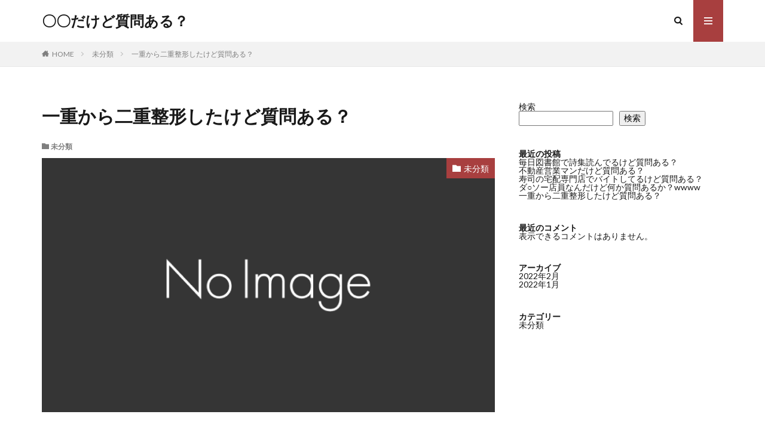

--- FILE ---
content_type: text/html; charset=UTF-8
request_url: https://nullss.com/2022/02/01/%E4%B8%80%E9%87%8D%E3%81%8B%E3%82%89%E4%BA%8C%E9%87%8D%E6%95%B4%E5%BD%A2%E3%81%97%E3%81%9F%E3%81%91%E3%81%A9%E8%B3%AA%E5%95%8F%E3%81%82%E3%82%8B%EF%BC%9F/
body_size: 13699
content:

<!DOCTYPE html>

<html lang="ja" prefix="og: http://ogp.me/ns#" class="t-html 
">

<head prefix="og: http://ogp.me/ns# fb: http://ogp.me/ns/fb# article: http://ogp.me/ns/article#">
<meta charset="UTF-8">
<title>一重から二重整形したけど質問ある？│〇〇だけど質問ある？</title>
<meta name='robots' content='max-image-preview:large' />
<link rel="alternate" title="oEmbed (JSON)" type="application/json+oembed" href="https://nullss.com/wp-json/oembed/1.0/embed?url=https%3A%2F%2Fnullss.com%2F2022%2F02%2F01%2F%25e4%25b8%2580%25e9%2587%258d%25e3%2581%258b%25e3%2582%2589%25e4%25ba%258c%25e9%2587%258d%25e6%2595%25b4%25e5%25bd%25a2%25e3%2581%2597%25e3%2581%259f%25e3%2581%2591%25e3%2581%25a9%25e8%25b3%25aa%25e5%2595%258f%25e3%2581%2582%25e3%2582%258b%25ef%25bc%259f%2F" />
<link rel="alternate" title="oEmbed (XML)" type="text/xml+oembed" href="https://nullss.com/wp-json/oembed/1.0/embed?url=https%3A%2F%2Fnullss.com%2F2022%2F02%2F01%2F%25e4%25b8%2580%25e9%2587%258d%25e3%2581%258b%25e3%2582%2589%25e4%25ba%258c%25e9%2587%258d%25e6%2595%25b4%25e5%25bd%25a2%25e3%2581%2597%25e3%2581%259f%25e3%2581%2591%25e3%2581%25a9%25e8%25b3%25aa%25e5%2595%258f%25e3%2581%2582%25e3%2582%258b%25ef%25bc%259f%2F&#038;format=xml" />
<style id='wp-img-auto-sizes-contain-inline-css' type='text/css'>
img:is([sizes=auto i],[sizes^="auto," i]){contain-intrinsic-size:3000px 1500px}
/*# sourceURL=wp-img-auto-sizes-contain-inline-css */
</style>
<link rel='stylesheet' id='dashicons-css' href='https://nullss.com/wp-includes/css/dashicons.min.css?ver=6.9' type='text/css' media='all' />
<link rel='stylesheet' id='thickbox-css' href='https://nullss.com/wp-includes/js/thickbox/thickbox.css?ver=6.9' type='text/css' media='all' />
<link rel='stylesheet' id='wp-block-library-css' href='https://nullss.com/wp-includes/css/dist/block-library/style.min.css?ver=6.9' type='text/css' media='all' />
<style id='wp-block-archives-inline-css' type='text/css'>
.wp-block-archives{box-sizing:border-box}.wp-block-archives-dropdown label{display:block}
/*# sourceURL=https://nullss.com/wp-includes/blocks/archives/style.min.css */
</style>
<style id='wp-block-categories-inline-css' type='text/css'>
.wp-block-categories{box-sizing:border-box}.wp-block-categories.alignleft{margin-right:2em}.wp-block-categories.alignright{margin-left:2em}.wp-block-categories.wp-block-categories-dropdown.aligncenter{text-align:center}.wp-block-categories .wp-block-categories__label{display:block;width:100%}
/*# sourceURL=https://nullss.com/wp-includes/blocks/categories/style.min.css */
</style>
<style id='wp-block-heading-inline-css' type='text/css'>
h1:where(.wp-block-heading).has-background,h2:where(.wp-block-heading).has-background,h3:where(.wp-block-heading).has-background,h4:where(.wp-block-heading).has-background,h5:where(.wp-block-heading).has-background,h6:where(.wp-block-heading).has-background{padding:1.25em 2.375em}h1.has-text-align-left[style*=writing-mode]:where([style*=vertical-lr]),h1.has-text-align-right[style*=writing-mode]:where([style*=vertical-rl]),h2.has-text-align-left[style*=writing-mode]:where([style*=vertical-lr]),h2.has-text-align-right[style*=writing-mode]:where([style*=vertical-rl]),h3.has-text-align-left[style*=writing-mode]:where([style*=vertical-lr]),h3.has-text-align-right[style*=writing-mode]:where([style*=vertical-rl]),h4.has-text-align-left[style*=writing-mode]:where([style*=vertical-lr]),h4.has-text-align-right[style*=writing-mode]:where([style*=vertical-rl]),h5.has-text-align-left[style*=writing-mode]:where([style*=vertical-lr]),h5.has-text-align-right[style*=writing-mode]:where([style*=vertical-rl]),h6.has-text-align-left[style*=writing-mode]:where([style*=vertical-lr]),h6.has-text-align-right[style*=writing-mode]:where([style*=vertical-rl]){rotate:180deg}
/*# sourceURL=https://nullss.com/wp-includes/blocks/heading/style.min.css */
</style>
<style id='wp-block-latest-comments-inline-css' type='text/css'>
ol.wp-block-latest-comments{box-sizing:border-box;margin-left:0}:where(.wp-block-latest-comments:not([style*=line-height] .wp-block-latest-comments__comment)){line-height:1.1}:where(.wp-block-latest-comments:not([style*=line-height] .wp-block-latest-comments__comment-excerpt p)){line-height:1.8}.has-dates :where(.wp-block-latest-comments:not([style*=line-height])),.has-excerpts :where(.wp-block-latest-comments:not([style*=line-height])){line-height:1.5}.wp-block-latest-comments .wp-block-latest-comments{padding-left:0}.wp-block-latest-comments__comment{list-style:none;margin-bottom:1em}.has-avatars .wp-block-latest-comments__comment{list-style:none;min-height:2.25em}.has-avatars .wp-block-latest-comments__comment .wp-block-latest-comments__comment-excerpt,.has-avatars .wp-block-latest-comments__comment .wp-block-latest-comments__comment-meta{margin-left:3.25em}.wp-block-latest-comments__comment-excerpt p{font-size:.875em;margin:.36em 0 1.4em}.wp-block-latest-comments__comment-date{display:block;font-size:.75em}.wp-block-latest-comments .avatar,.wp-block-latest-comments__comment-avatar{border-radius:1.5em;display:block;float:left;height:2.5em;margin-right:.75em;width:2.5em}.wp-block-latest-comments[class*=-font-size] a,.wp-block-latest-comments[style*=font-size] a{font-size:inherit}
/*# sourceURL=https://nullss.com/wp-includes/blocks/latest-comments/style.min.css */
</style>
<style id='wp-block-latest-posts-inline-css' type='text/css'>
.wp-block-latest-posts{box-sizing:border-box}.wp-block-latest-posts.alignleft{margin-right:2em}.wp-block-latest-posts.alignright{margin-left:2em}.wp-block-latest-posts.wp-block-latest-posts__list{list-style:none}.wp-block-latest-posts.wp-block-latest-posts__list li{clear:both;overflow-wrap:break-word}.wp-block-latest-posts.is-grid{display:flex;flex-wrap:wrap}.wp-block-latest-posts.is-grid li{margin:0 1.25em 1.25em 0;width:100%}@media (min-width:600px){.wp-block-latest-posts.columns-2 li{width:calc(50% - .625em)}.wp-block-latest-posts.columns-2 li:nth-child(2n){margin-right:0}.wp-block-latest-posts.columns-3 li{width:calc(33.33333% - .83333em)}.wp-block-latest-posts.columns-3 li:nth-child(3n){margin-right:0}.wp-block-latest-posts.columns-4 li{width:calc(25% - .9375em)}.wp-block-latest-posts.columns-4 li:nth-child(4n){margin-right:0}.wp-block-latest-posts.columns-5 li{width:calc(20% - 1em)}.wp-block-latest-posts.columns-5 li:nth-child(5n){margin-right:0}.wp-block-latest-posts.columns-6 li{width:calc(16.66667% - 1.04167em)}.wp-block-latest-posts.columns-6 li:nth-child(6n){margin-right:0}}:root :where(.wp-block-latest-posts.is-grid){padding:0}:root :where(.wp-block-latest-posts.wp-block-latest-posts__list){padding-left:0}.wp-block-latest-posts__post-author,.wp-block-latest-posts__post-date{display:block;font-size:.8125em}.wp-block-latest-posts__post-excerpt,.wp-block-latest-posts__post-full-content{margin-bottom:1em;margin-top:.5em}.wp-block-latest-posts__featured-image a{display:inline-block}.wp-block-latest-posts__featured-image img{height:auto;max-width:100%;width:auto}.wp-block-latest-posts__featured-image.alignleft{float:left;margin-right:1em}.wp-block-latest-posts__featured-image.alignright{float:right;margin-left:1em}.wp-block-latest-posts__featured-image.aligncenter{margin-bottom:1em;text-align:center}
/*# sourceURL=https://nullss.com/wp-includes/blocks/latest-posts/style.min.css */
</style>
<style id='wp-block-search-inline-css' type='text/css'>
.wp-block-search__button{margin-left:10px;word-break:normal}.wp-block-search__button.has-icon{line-height:0}.wp-block-search__button svg{height:1.25em;min-height:24px;min-width:24px;width:1.25em;fill:currentColor;vertical-align:text-bottom}:where(.wp-block-search__button){border:1px solid #ccc;padding:6px 10px}.wp-block-search__inside-wrapper{display:flex;flex:auto;flex-wrap:nowrap;max-width:100%}.wp-block-search__label{width:100%}.wp-block-search.wp-block-search__button-only .wp-block-search__button{box-sizing:border-box;display:flex;flex-shrink:0;justify-content:center;margin-left:0;max-width:100%}.wp-block-search.wp-block-search__button-only .wp-block-search__inside-wrapper{min-width:0!important;transition-property:width}.wp-block-search.wp-block-search__button-only .wp-block-search__input{flex-basis:100%;transition-duration:.3s}.wp-block-search.wp-block-search__button-only.wp-block-search__searchfield-hidden,.wp-block-search.wp-block-search__button-only.wp-block-search__searchfield-hidden .wp-block-search__inside-wrapper{overflow:hidden}.wp-block-search.wp-block-search__button-only.wp-block-search__searchfield-hidden .wp-block-search__input{border-left-width:0!important;border-right-width:0!important;flex-basis:0;flex-grow:0;margin:0;min-width:0!important;padding-left:0!important;padding-right:0!important;width:0!important}:where(.wp-block-search__input){appearance:none;border:1px solid #949494;flex-grow:1;font-family:inherit;font-size:inherit;font-style:inherit;font-weight:inherit;letter-spacing:inherit;line-height:inherit;margin-left:0;margin-right:0;min-width:3rem;padding:8px;text-decoration:unset!important;text-transform:inherit}:where(.wp-block-search__button-inside .wp-block-search__inside-wrapper){background-color:#fff;border:1px solid #949494;box-sizing:border-box;padding:4px}:where(.wp-block-search__button-inside .wp-block-search__inside-wrapper) .wp-block-search__input{border:none;border-radius:0;padding:0 4px}:where(.wp-block-search__button-inside .wp-block-search__inside-wrapper) .wp-block-search__input:focus{outline:none}:where(.wp-block-search__button-inside .wp-block-search__inside-wrapper) :where(.wp-block-search__button){padding:4px 8px}.wp-block-search.aligncenter .wp-block-search__inside-wrapper{margin:auto}.wp-block[data-align=right] .wp-block-search.wp-block-search__button-only .wp-block-search__inside-wrapper{float:right}
/*# sourceURL=https://nullss.com/wp-includes/blocks/search/style.min.css */
</style>
<style id='wp-block-group-inline-css' type='text/css'>
.wp-block-group{box-sizing:border-box}:where(.wp-block-group.wp-block-group-is-layout-constrained){position:relative}
/*# sourceURL=https://nullss.com/wp-includes/blocks/group/style.min.css */
</style>
<style id='global-styles-inline-css' type='text/css'>
:root{--wp--preset--aspect-ratio--square: 1;--wp--preset--aspect-ratio--4-3: 4/3;--wp--preset--aspect-ratio--3-4: 3/4;--wp--preset--aspect-ratio--3-2: 3/2;--wp--preset--aspect-ratio--2-3: 2/3;--wp--preset--aspect-ratio--16-9: 16/9;--wp--preset--aspect-ratio--9-16: 9/16;--wp--preset--color--black: #000000;--wp--preset--color--cyan-bluish-gray: #abb8c3;--wp--preset--color--white: #ffffff;--wp--preset--color--pale-pink: #f78da7;--wp--preset--color--vivid-red: #cf2e2e;--wp--preset--color--luminous-vivid-orange: #ff6900;--wp--preset--color--luminous-vivid-amber: #fcb900;--wp--preset--color--light-green-cyan: #7bdcb5;--wp--preset--color--vivid-green-cyan: #00d084;--wp--preset--color--pale-cyan-blue: #8ed1fc;--wp--preset--color--vivid-cyan-blue: #0693e3;--wp--preset--color--vivid-purple: #9b51e0;--wp--preset--gradient--vivid-cyan-blue-to-vivid-purple: linear-gradient(135deg,rgb(6,147,227) 0%,rgb(155,81,224) 100%);--wp--preset--gradient--light-green-cyan-to-vivid-green-cyan: linear-gradient(135deg,rgb(122,220,180) 0%,rgb(0,208,130) 100%);--wp--preset--gradient--luminous-vivid-amber-to-luminous-vivid-orange: linear-gradient(135deg,rgb(252,185,0) 0%,rgb(255,105,0) 100%);--wp--preset--gradient--luminous-vivid-orange-to-vivid-red: linear-gradient(135deg,rgb(255,105,0) 0%,rgb(207,46,46) 100%);--wp--preset--gradient--very-light-gray-to-cyan-bluish-gray: linear-gradient(135deg,rgb(238,238,238) 0%,rgb(169,184,195) 100%);--wp--preset--gradient--cool-to-warm-spectrum: linear-gradient(135deg,rgb(74,234,220) 0%,rgb(151,120,209) 20%,rgb(207,42,186) 40%,rgb(238,44,130) 60%,rgb(251,105,98) 80%,rgb(254,248,76) 100%);--wp--preset--gradient--blush-light-purple: linear-gradient(135deg,rgb(255,206,236) 0%,rgb(152,150,240) 100%);--wp--preset--gradient--blush-bordeaux: linear-gradient(135deg,rgb(254,205,165) 0%,rgb(254,45,45) 50%,rgb(107,0,62) 100%);--wp--preset--gradient--luminous-dusk: linear-gradient(135deg,rgb(255,203,112) 0%,rgb(199,81,192) 50%,rgb(65,88,208) 100%);--wp--preset--gradient--pale-ocean: linear-gradient(135deg,rgb(255,245,203) 0%,rgb(182,227,212) 50%,rgb(51,167,181) 100%);--wp--preset--gradient--electric-grass: linear-gradient(135deg,rgb(202,248,128) 0%,rgb(113,206,126) 100%);--wp--preset--gradient--midnight: linear-gradient(135deg,rgb(2,3,129) 0%,rgb(40,116,252) 100%);--wp--preset--font-size--small: 13px;--wp--preset--font-size--medium: 20px;--wp--preset--font-size--large: 36px;--wp--preset--font-size--x-large: 42px;--wp--preset--spacing--20: 0.44rem;--wp--preset--spacing--30: 0.67rem;--wp--preset--spacing--40: 1rem;--wp--preset--spacing--50: 1.5rem;--wp--preset--spacing--60: 2.25rem;--wp--preset--spacing--70: 3.38rem;--wp--preset--spacing--80: 5.06rem;--wp--preset--shadow--natural: 6px 6px 9px rgba(0, 0, 0, 0.2);--wp--preset--shadow--deep: 12px 12px 50px rgba(0, 0, 0, 0.4);--wp--preset--shadow--sharp: 6px 6px 0px rgba(0, 0, 0, 0.2);--wp--preset--shadow--outlined: 6px 6px 0px -3px rgb(255, 255, 255), 6px 6px rgb(0, 0, 0);--wp--preset--shadow--crisp: 6px 6px 0px rgb(0, 0, 0);}:where(.is-layout-flex){gap: 0.5em;}:where(.is-layout-grid){gap: 0.5em;}body .is-layout-flex{display: flex;}.is-layout-flex{flex-wrap: wrap;align-items: center;}.is-layout-flex > :is(*, div){margin: 0;}body .is-layout-grid{display: grid;}.is-layout-grid > :is(*, div){margin: 0;}:where(.wp-block-columns.is-layout-flex){gap: 2em;}:where(.wp-block-columns.is-layout-grid){gap: 2em;}:where(.wp-block-post-template.is-layout-flex){gap: 1.25em;}:where(.wp-block-post-template.is-layout-grid){gap: 1.25em;}.has-black-color{color: var(--wp--preset--color--black) !important;}.has-cyan-bluish-gray-color{color: var(--wp--preset--color--cyan-bluish-gray) !important;}.has-white-color{color: var(--wp--preset--color--white) !important;}.has-pale-pink-color{color: var(--wp--preset--color--pale-pink) !important;}.has-vivid-red-color{color: var(--wp--preset--color--vivid-red) !important;}.has-luminous-vivid-orange-color{color: var(--wp--preset--color--luminous-vivid-orange) !important;}.has-luminous-vivid-amber-color{color: var(--wp--preset--color--luminous-vivid-amber) !important;}.has-light-green-cyan-color{color: var(--wp--preset--color--light-green-cyan) !important;}.has-vivid-green-cyan-color{color: var(--wp--preset--color--vivid-green-cyan) !important;}.has-pale-cyan-blue-color{color: var(--wp--preset--color--pale-cyan-blue) !important;}.has-vivid-cyan-blue-color{color: var(--wp--preset--color--vivid-cyan-blue) !important;}.has-vivid-purple-color{color: var(--wp--preset--color--vivid-purple) !important;}.has-black-background-color{background-color: var(--wp--preset--color--black) !important;}.has-cyan-bluish-gray-background-color{background-color: var(--wp--preset--color--cyan-bluish-gray) !important;}.has-white-background-color{background-color: var(--wp--preset--color--white) !important;}.has-pale-pink-background-color{background-color: var(--wp--preset--color--pale-pink) !important;}.has-vivid-red-background-color{background-color: var(--wp--preset--color--vivid-red) !important;}.has-luminous-vivid-orange-background-color{background-color: var(--wp--preset--color--luminous-vivid-orange) !important;}.has-luminous-vivid-amber-background-color{background-color: var(--wp--preset--color--luminous-vivid-amber) !important;}.has-light-green-cyan-background-color{background-color: var(--wp--preset--color--light-green-cyan) !important;}.has-vivid-green-cyan-background-color{background-color: var(--wp--preset--color--vivid-green-cyan) !important;}.has-pale-cyan-blue-background-color{background-color: var(--wp--preset--color--pale-cyan-blue) !important;}.has-vivid-cyan-blue-background-color{background-color: var(--wp--preset--color--vivid-cyan-blue) !important;}.has-vivid-purple-background-color{background-color: var(--wp--preset--color--vivid-purple) !important;}.has-black-border-color{border-color: var(--wp--preset--color--black) !important;}.has-cyan-bluish-gray-border-color{border-color: var(--wp--preset--color--cyan-bluish-gray) !important;}.has-white-border-color{border-color: var(--wp--preset--color--white) !important;}.has-pale-pink-border-color{border-color: var(--wp--preset--color--pale-pink) !important;}.has-vivid-red-border-color{border-color: var(--wp--preset--color--vivid-red) !important;}.has-luminous-vivid-orange-border-color{border-color: var(--wp--preset--color--luminous-vivid-orange) !important;}.has-luminous-vivid-amber-border-color{border-color: var(--wp--preset--color--luminous-vivid-amber) !important;}.has-light-green-cyan-border-color{border-color: var(--wp--preset--color--light-green-cyan) !important;}.has-vivid-green-cyan-border-color{border-color: var(--wp--preset--color--vivid-green-cyan) !important;}.has-pale-cyan-blue-border-color{border-color: var(--wp--preset--color--pale-cyan-blue) !important;}.has-vivid-cyan-blue-border-color{border-color: var(--wp--preset--color--vivid-cyan-blue) !important;}.has-vivid-purple-border-color{border-color: var(--wp--preset--color--vivid-purple) !important;}.has-vivid-cyan-blue-to-vivid-purple-gradient-background{background: var(--wp--preset--gradient--vivid-cyan-blue-to-vivid-purple) !important;}.has-light-green-cyan-to-vivid-green-cyan-gradient-background{background: var(--wp--preset--gradient--light-green-cyan-to-vivid-green-cyan) !important;}.has-luminous-vivid-amber-to-luminous-vivid-orange-gradient-background{background: var(--wp--preset--gradient--luminous-vivid-amber-to-luminous-vivid-orange) !important;}.has-luminous-vivid-orange-to-vivid-red-gradient-background{background: var(--wp--preset--gradient--luminous-vivid-orange-to-vivid-red) !important;}.has-very-light-gray-to-cyan-bluish-gray-gradient-background{background: var(--wp--preset--gradient--very-light-gray-to-cyan-bluish-gray) !important;}.has-cool-to-warm-spectrum-gradient-background{background: var(--wp--preset--gradient--cool-to-warm-spectrum) !important;}.has-blush-light-purple-gradient-background{background: var(--wp--preset--gradient--blush-light-purple) !important;}.has-blush-bordeaux-gradient-background{background: var(--wp--preset--gradient--blush-bordeaux) !important;}.has-luminous-dusk-gradient-background{background: var(--wp--preset--gradient--luminous-dusk) !important;}.has-pale-ocean-gradient-background{background: var(--wp--preset--gradient--pale-ocean) !important;}.has-electric-grass-gradient-background{background: var(--wp--preset--gradient--electric-grass) !important;}.has-midnight-gradient-background{background: var(--wp--preset--gradient--midnight) !important;}.has-small-font-size{font-size: var(--wp--preset--font-size--small) !important;}.has-medium-font-size{font-size: var(--wp--preset--font-size--medium) !important;}.has-large-font-size{font-size: var(--wp--preset--font-size--large) !important;}.has-x-large-font-size{font-size: var(--wp--preset--font-size--x-large) !important;}
/*# sourceURL=global-styles-inline-css */
</style>

<style id='classic-theme-styles-inline-css' type='text/css'>
/*! This file is auto-generated */
.wp-block-button__link{color:#fff;background-color:#32373c;border-radius:9999px;box-shadow:none;text-decoration:none;padding:calc(.667em + 2px) calc(1.333em + 2px);font-size:1.125em}.wp-block-file__button{background:#32373c;color:#fff;text-decoration:none}
/*# sourceURL=/wp-includes/css/classic-themes.min.css */
</style>
<script type="text/javascript" src="https://nullss.com/wp-includes/js/jquery/jquery.min.js?ver=3.7.1" id="jquery-core-js"></script>
<script type="text/javascript" src="https://nullss.com/wp-includes/js/jquery/jquery-migrate.min.js?ver=3.4.1" id="jquery-migrate-js"></script>
<link rel="https://api.w.org/" href="https://nullss.com/wp-json/" /><link rel="alternate" title="JSON" type="application/json" href="https://nullss.com/wp-json/wp/v2/posts/35" /><link rel="stylesheet" href="https://nullss.com/wp-content/themes/the-thor/css/icon.min.css">
<link rel="stylesheet" href="https://fonts.googleapis.com/css?family=Lato:100,300,400,700,900">
<link rel="stylesheet" href="https://fonts.googleapis.com/css?family=Fjalla+One">
<link rel="stylesheet" href="https://fonts.googleapis.com/css?family=Noto+Sans+JP:100,200,300,400,500,600,700,800,900">
<link rel="stylesheet" href="https://nullss.com/wp-content/themes/the-thor/style.min.css">
<link rel="stylesheet" href="https://nullss.com/wp-content/themes/the-thor-child/style-user.css?1643284533">
<link rel="canonical" href="https://nullss.com/2022/02/01/%e4%b8%80%e9%87%8d%e3%81%8b%e3%82%89%e4%ba%8c%e9%87%8d%e6%95%b4%e5%bd%a2%e3%81%97%e3%81%9f%e3%81%91%e3%81%a9%e8%b3%aa%e5%95%8f%e3%81%82%e3%82%8b%ef%bc%9f/" />
<script src="https://ajax.googleapis.com/ajax/libs/jquery/1.12.4/jquery.min.js"></script>
<meta http-equiv="X-UA-Compatible" content="IE=edge">
<meta name="viewport" content="width=device-width, initial-scale=1, viewport-fit=cover"/>
<style>
.content .es-LiconBox:before{background-color:#a83f3f;}.content .es-LiconCircle:before{background-color:#a83f3f;}.content .es-BTiconBox:before{background-color:#a83f3f;}.content .es-BTiconCircle:before{background-color:#a83f3f;}.content .es-BiconObi{border-color:#a83f3f;}.content .es-BiconCorner:before{background-color:#a83f3f;}.content .es-BiconCircle:before{background-color:#a83f3f;}.content .es-BmarkHatena::before{background-color:#005293;}.content .es-BmarkExcl::before{background-color:#b60105;}.content .es-BmarkQ::before{background-color:#005293;}.content .es-BmarkQ::after{border-top-color:#005293;}.content .es-BmarkA::before{color:#b60105;}.content .es-BsubTradi::before{color:#ffffff;background-color:#b60105;border-color:#b60105;}.btn__link-primary{color:#ffffff; background-color:#3f3f3f;}.content .btn__link-primary{color:#ffffff; background-color:#3f3f3f;}.searchBtn__contentInner .btn__link-search{color:#ffffff; background-color:#3f3f3f;}.btn__link-secondary{color:#ffffff; background-color:#3f3f3f;}.content .btn__link-secondary{color:#ffffff; background-color:#3f3f3f;}.btn__link-search{color:#ffffff; background-color:#3f3f3f;}.btn__link-normal{color:#3f3f3f;}.content .btn__link-normal{color:#3f3f3f;}.btn__link-normal:hover{background-color:#3f3f3f;}.content .btn__link-normal:hover{background-color:#3f3f3f;}.comments__list .comment-reply-link{color:#3f3f3f;}.comments__list .comment-reply-link:hover{background-color:#3f3f3f;}@media only screen and (min-width: 992px){.subNavi__link-pickup{color:#3f3f3f;}}@media only screen and (min-width: 992px){.subNavi__link-pickup:hover{background-color:#3f3f3f;}}.content h2{color:#191919}.content h3{color:#191919}.content h4{color:#191919}.content h5{color:#191919}.content ul > li::before{color:#a83f3f;}.content ul{color:#191919;}.content ol > li::before{color:#a83f3f; border-color:#a83f3f;}.content ol > li > ol > li::before{background-color:#a83f3f; border-color:#a83f3f;}.content ol > li > ol > li > ol > li::before{color:#a83f3f; border-color:#a83f3f;}.content ol{color:#191919;}.content .balloon .balloon__text{color:#191919; background-color:#f2f2f2;}.content .balloon .balloon__text-left:before{border-left-color:#f2f2f2;}.content .balloon .balloon__text-right:before{border-right-color:#f2f2f2;}.content .balloon-boder .balloon__text{color:#191919; background-color:#ffffff;  border-color:#d8d8d8;}.content .balloon-boder .balloon__text-left:before{border-left-color:#d8d8d8;}.content .balloon-boder .balloon__text-left:after{border-left-color:#ffffff;}.content .balloon-boder .balloon__text-right:before{border-right-color:#d8d8d8;}.content .balloon-boder .balloon__text-right:after{border-right-color:#ffffff;}.content blockquote{color:#191919; background-color:#f2f2f2;}.content blockquote::before{color:#d8d8d8;}.content table{color:#191919; border-top-color:#E5E5E5; border-left-color:#E5E5E5;}.content table th{background:#7f7f7f; color:#ffffff; ;border-right-color:#E5E5E5; border-bottom-color:#E5E5E5;}.content table td{background:#ffffff; ;border-right-color:#E5E5E5; border-bottom-color:#E5E5E5;}.content table tr:nth-child(odd) td{background-color:#f2f2f2;}
</style>
<meta property="og:site_name" content="〇〇だけど質問ある？" />
<meta property="og:type" content="article" />
<meta property="og:title" content="一重から二重整形したけど質問ある？" />
<meta property="og:description" content="1: 名無しさんです。 2022/01/02(日) 18:43:10.113 ID:HPamuff9a 暇だから答えるよ 引用元: https://mi.5ch.net/test/read.cgi/news4vip/1641116590/ " />
<meta property="og:url" content="https://nullss.com/2022/02/01/%e4%b8%80%e9%87%8d%e3%81%8b%e3%82%89%e4%ba%8c%e9%87%8d%e6%95%b4%e5%bd%a2%e3%81%97%e3%81%9f%e3%81%91%e3%81%a9%e8%b3%aa%e5%95%8f%e3%81%82%e3%82%8b%ef%bc%9f/" />
<meta property="og:image" content="https://nullss.com/wp-content/themes/the-thor/img/img_no_768.gif" />
<meta name="twitter:card" content="summary" />


</head>
<body class=" t-logoSp t-logoPc" id="top">


  <!--l-header-->
  <header class="l-header">
    <div class="container container-header">

      <!--logo-->
			<p class="siteTitle">
				<a class="siteTitle__link" href="https://nullss.com">
											〇〇だけど質問ある？					        </a>
      </p>      <!--/logo-->


      

							<!--subNavi-->
				<nav class="subNavi">
	        	        				</nav>
				<!--/subNavi-->
			

            <!--searchBtn-->
			<div class="searchBtn ">
        <input class="searchBtn__checkbox" id="searchBtn-checkbox" type="checkbox">
        <label class="searchBtn__link searchBtn__link-text icon-search" for="searchBtn-checkbox"></label>
        <label class="searchBtn__unshown" for="searchBtn-checkbox"></label>

        <div class="searchBtn__content">
          <div class="searchBtn__scroll">
            <label class="searchBtn__close" for="searchBtn-checkbox"><i class="icon-close"></i>CLOSE</label>
            <div class="searchBtn__contentInner">
              <aside class="widget">
  <div class="widgetSearch">
    <form method="get" action="https://nullss.com" target="_top">
  <div class="widgetSearch__contents">
    <h3 class="heading heading-tertiary">キーワード</h3>
    <input class="widgetSearch__input widgetSearch__input-max" type="text" name="s" placeholder="キーワードを入力" value="">

    
  </div>

  <div class="widgetSearch__contents">
    <h3 class="heading heading-tertiary">カテゴリー</h3>
	<select  name='cat' id='cat_69728f8065a63' class='widgetSearch__select'>
	<option value=''>カテゴリーを選択</option>
	<option class="level-0" value="1">未分類</option>
</select>
  </div>

  
  <div class="btn btn-search">
    <button class="btn__link btn__link-search" type="submit" value="search">検索</button>
  </div>
</form>
  </div>
</aside>
            </div>
          </div>
        </div>
      </div>
			<!--/searchBtn-->
      

            <!--menuBtn-->
			<div class="menuBtn ">
        <input class="menuBtn__checkbox" id="menuBtn-checkbox" type="checkbox">
        <label class="menuBtn__link menuBtn__link-text icon-menu" for="menuBtn-checkbox"></label>
        <label class="menuBtn__unshown" for="menuBtn-checkbox"></label>
        <div class="menuBtn__content">
          <div class="menuBtn__scroll">
            <label class="menuBtn__close" for="menuBtn-checkbox"><i class="icon-close"></i>CLOSE</label>
            <div class="menuBtn__contentInner">
																						            </div>
          </div>
        </div>
			</div>
			<!--/menuBtn-->
      
    </div>
  </header>
  <!--/l-header-->


  <!--l-headerBottom-->
  <div class="l-headerBottom">

    
		
	  
  </div>
  <!--l-headerBottom-->

  
  <div class="wider">
    <div class="breadcrumb"><ul class="breadcrumb__list container"><li class="breadcrumb__item icon-home"><a href="https://nullss.com">HOME</a></li><li class="breadcrumb__item"><a href="https://nullss.com/category/uncategorized/">未分類</a></li><li class="breadcrumb__item breadcrumb__item-current"><a href="https://nullss.com/2022/02/01/%e4%b8%80%e9%87%8d%e3%81%8b%e3%82%89%e4%ba%8c%e9%87%8d%e6%95%b4%e5%bd%a2%e3%81%97%e3%81%9f%e3%81%91%e3%81%a9%e8%b3%aa%e5%95%8f%e3%81%82%e3%82%8b%ef%bc%9f/">一重から二重整形したけど質問ある？</a></li></ul></div>  </div>





  <!--l-wrapper-->
  <div class="l-wrapper">

    <!--l-main-->
        <main class="l-main">





      <div class="dividerBottom">


              <h1 class="heading heading-primary">一重から二重整形したけど質問ある？</h1>

        <ul class="dateList dateList-main">
                                <li class="dateList__item icon-folder"><a href="https://nullss.com/category/uncategorized/" rel="category tag">未分類</a></li>
		                              </ul>

                <div class="eyecatch eyecatch-main">
          <span class="eyecatch__cat eyecatch__cat-big cc-bg1"><a href="https://nullss.com/category/uncategorized/">未分類</a></span>          <span class="eyecatch__link">
                      <img src="https://nullss.com/wp-content/themes/the-thor/img/img_no_768.gif" alt="NO IMAGE" >
                    </span>
        </div>
        
      



        

        <!--postContents-->
        <div class="postContents">
          

		            <section class="content">
			<div class="t_h" >1: <span style="color: green; font-weight: bold;">名無しさんです。</span> <span style="color: gray;"> 2022/01/02(日) 18:43:10.113 <em style="color: #ff0000; background-color: #dddddd; font-weight: bold;" class="specified">ID:HPamuff9a</em></span></div>
<div class="t_b" style="font-weight:bold;font-size:18px;line-height:27px;color:#008000;margin-bottom:75px;margin-top:10px;"> 暇だから答えるよ </div>
<p></p>
<p style="color:gray;text-align:right;">引用元: <a href="https://mi.5ch.net/test/read.cgi/news4vip/1641116590/" target="_blank" rel="noopener">https://mi.5ch.net/test/read.cgi/news4vip/1641116590/</a></p>
<p><!-- Generated by まとめくす (https://2mtmex.com/) --><span id="more-35"></span></p>
<div class="t_h" >2: <span style="color: green; font-weight: bold;">名無しさんです。</span> <span style="color: gray;"> 2022/01/02(日) 18:43:27.767 ID:GWLP7V4G0</span></div>
<div class="t_b" style="font-weight:bold;font-size:18px;line-height:27px;margin-bottom:75px;margin-top:10px;"> 愛知工業大学？ </div>
<p></p>
<div class="t_h" >3: <span style="color: green; font-weight: bold;">名無しさんです。</span> <span style="color: gray;"> 2022/01/02(日) 18:43:28.652 ID:UqcQtAOga</span></div>
<div class="t_b" style="font-weight:bold;font-size:18px;line-height:27px;margin-bottom:75px;margin-top:10px;"> モテるようになった？ </div>
<p></p>
<div class="t_h" >4: <span style="color: green; font-weight: bold;">名無しさんです。</span> <span style="color: gray;"> 2022/01/02(日) 18:43:32.711 ID:EUs/9uR60</span></div>
<div class="t_b" style="font-weight:bold;font-size:18px;line-height:27px;margin-bottom:75px;margin-top:10px;"> 最近ダウンタイム辛いみたいなスレ立てた？ </div>
<p></p>
<div class="t_h t_i" >8: <span style="color: green; font-weight: bold;">名無しさんです。</span> <span style="color: gray;"> 2022/01/02(日) 18:44:45.821 <em style="color: #ff0000; background-color: #dddddd; font-weight: bold;" class="specified">ID:HPamuff9a</em></span></div>
<div class="t_b t_i" style="font-weight:bold;font-size:18px;line-height:27px;color:#008000;margin-bottom:75px;margin-top:10px;"> <span style="color:mediumblue;" class="anchor">&gt;&gt;2</span> <br /> 違う <br /> <span style="color:mediumblue;" class="anchor">&gt;&gt;3</span> <br /> 逆にナンパされなくなった <br /> やれそうなブスから脱出できたってこと？笑 <br /> <span style="color:mediumblue;" class="anchor">&gt;&gt;4</span> <br /> 立ててない </div>
<p></p>
<div class="t_h" >5: <span style="color: green; font-weight: bold;">名無しさんです。</span> <span style="color: gray;"> 2022/01/02(日) 18:44:28.183 ID:WchHM0ZI0</span></div>
<div class="t_b" style="font-weight:bold;font-size:18px;line-height:27px;margin-bottom:75px;margin-top:10px;"> 糸取らない限り一生ゴロゴロ取れなくなるとかあるらしいけどどうなん </div>
<p></p>
<div class="t_h" >6: <span style="color: green; font-weight: bold;">名無しさんです。</span> <span style="color: gray;"> 2022/01/02(日) 18:44:32.666 ID:RanPOweY0</span></div>
<div class="t_b" style="font-weight:bold;font-size:18px;line-height:27px;margin-bottom:75px;margin-top:10px;"> 云うほど人生が変わったりはしなかったろ？ </div>
<p></p>
<div class="t_h" >7: <span style="color: green; font-weight: bold;">名無しさんです。</span> <span style="color: gray;"> 2022/01/02(日) 18:44:34.141 ID:xKYrQAOS0</span></div>
<div class="t_b" style="font-weight:bold;font-size:18px;line-height:27px;margin-bottom:75px;margin-top:10px;"> 何歳でしましたか？ </div>
<p></p>
<div class="t_h" >9: <span style="color: green; font-weight: bold;">名無しさんです。</span> <span style="color: gray;"> 2022/01/02(日) 18:44:45.965 ID:17ecC+Ha0</span></div>
<div class="t_b" style="font-weight:bold;font-size:18px;line-height:27px;margin-bottom:75px;margin-top:10px;"> 男だが私もしたよ </div>
<p></p>
<div class="t_h t_i" >14: <span style="color: green; font-weight: bold;">名無しさんです。</span> <span style="color: gray;"> 2022/01/02(日) 18:46:14.635 <em style="color: #ff0000; background-color: #dddddd; font-weight: bold;" class="specified">ID:HPamuff9a</em></span></div>
<div class="t_b t_i" style="font-weight:bold;font-size:18px;line-height:27px;color:#008000;margin-bottom:75px;margin-top:10px;"> <span style="color:mediumblue;" class="anchor">&gt;&gt;5</span> <br /> 今約1カ月だけど初日から全くゴロゴロしてない <br /> <span style="color:mediumblue;" class="anchor">&gt;&gt;6</span> <br /> メイクがかなり楽になったのが一番かな <br /> すっぴんでも外に出られるくらいには自信持てるようになった <br /> <span style="color:mediumblue;" class="anchor">&gt;&gt;7</span> <br /> 23歳 <br /> <span style="color:mediumblue;" class="anchor">&gt;&gt;9</span> <br /> コスパいいよね </div>
<p></p>
<div class="t_h" >10: <span style="color: green; font-weight: bold;">名無しさんです。</span> <span style="color: gray;"> 2022/01/02(日) 18:45:02.123 ID:ekwhKcIL0</span></div>
<div class="t_b" style="font-weight:bold;font-size:18px;line-height:27px;margin-bottom:75px;margin-top:10px;"> 整形する奴って子供の顔違うのがバレるの承知でやってんの？ </div>
<p></p>
<div class="t_h" >12: <span style="color: green; font-weight: bold;">名無しさんです。</span> <span style="color: gray;"> 2022/01/02(日) 18:45:43.196 ID:UqcQtAOga</span></div>
<div class="t_b" style="font-weight:bold;font-size:18px;line-height:27px;margin-bottom:75px;margin-top:10px;"> いくらしたん？ </div>
<p></p>
<div class="t_h t_i" >16: <span style="color: green; font-weight: bold;">名無しさんです。</span> <span style="color: gray;"> 2022/01/02(日) 18:46:52.709 <em style="color: #ff0000; background-color: #dddddd; font-weight: bold;" class="specified">ID:HPamuff9a</em></span></div>
<div class="t_b t_i" style="font-weight:bold;font-size:18px;line-height:27px;color:#008000;margin-bottom:75px;margin-top:10px;"> <span style="color:mediumblue;" class="anchor">&gt;&gt;10</span> <br /> 結婚してるし承知でやってるよー <br /> <span style="color:mediumblue;" class="anchor">&gt;&gt;12</span> <br /> 麻酔代込で14万くらい </div>
<p></p>
<div class="t_h t_i" >47: <span style="color: green; font-weight: bold;">名無しさんです。</span> <span style="color: gray;"> 2022/01/02(日) 18:56:07.563 ID:ekwhKcIL0</span></div>
<div class="t_b t_i" style="font-weight:bold;font-size:18px;line-height:27px;margin-bottom:75px;margin-top:10px;"> <span style="color:mediumblue;" class="anchor">&gt;&gt;16</span> <br /> まあ身内が了承してるなら無問題だな <br /> あとタトゥーみたいにMRI入れない等のデメリットってないん？ </div>
<p></p>
<div class="t_h t_i" >51: <span style="color: green; font-weight: bold;">名無しさんです。</span> <span style="color: gray;"> 2022/01/02(日) 18:57:43.313 <em style="color: #ff0000; background-color: #dddddd; font-weight: bold;" class="specified">ID:HPamuff9a</em></span></div>
<div class="t_b t_i" style="font-weight:bold;font-size:18px;line-height:27px;color:#008000;margin-bottom:75px;margin-top:10px;"> <span style="color:mediumblue;" class="anchor">&gt;&gt;47</span> <br /> それはないと思う <br /> 眼科でまぶたの裏見られたときに弄ってるなってバレるよって先生には言われた </div>
<p></p>
<div class="t_h" >17: <span style="color: green; font-weight: bold;">名無しさんです。</span> <span style="color: gray;"> 2022/01/02(日) 18:47:05.477 ID:eQ9flzQv0</span></div>
<div class="t_b" style="font-weight:bold;font-size:18px;line-height:27px;margin-bottom:75px;margin-top:10px;"> 不細工が二重になっても不細工って思わなかった？ </div>
<p></p>
<div class="t_h t_i" >21: <span style="color: green; font-weight: bold;">名無しさんです。</span> <span style="color: gray;"> 2022/01/02(日) 18:47:55.338 <em style="color: #ff0000; background-color: #dddddd; font-weight: bold;" class="specified">ID:HPamuff9a</em></span></div>
<div class="t_b t_i" style="font-weight:bold;font-size:18px;line-height:27px;color:#008000;margin-bottom:75px;margin-top:10px;"> <span style="color:mediumblue;" class="anchor">&gt;&gt;17</span> <br /> 思わなかったなぁ <br /> 他のパーツが割と整ってるおかげで顔面偏差値爆上がりよ </div>
<p></p>
<div class="t_h" >19: <span style="color: green; font-weight: bold;">名無しさんです。</span> <span style="color: gray;"> 2022/01/02(日) 18:47:34.649 ID:UqcQtAOga</span></div>
<div class="t_b" style="font-weight:bold;font-size:18px;line-height:27px;margin-bottom:75px;margin-top:10px;"> 痛い？ </div>
<p></p>
<div class="t_h" >20: <span style="color: green; font-weight: bold;">名無しさんです。</span> <span style="color: gray;"> 2022/01/02(日) 18:47:39.577 ID:/CJSOrVs0</span></div>
<div class="t_b" style="font-weight:bold;font-size:18px;line-height:27px;margin-bottom:75px;margin-top:10px;"> 自分も一重で長年苦労したなぁ～ </div>
<p></p>
<div class="t_h t_i" >25: <span style="color: green; font-weight: bold;">名無しさんです。</span> <span style="color: gray;"> 2022/01/02(日) 18:49:12.683 <em style="color: #ff0000; background-color: #dddddd; font-weight: bold;" class="specified">ID:HPamuff9a</em></span></div>
<div class="t_b t_i" style="font-weight:bold;font-size:18px;line-height:27px;color:#008000;margin-bottom:75px;margin-top:10px;"> <span style="color:mediumblue;" class="anchor">&gt;&gt;19</span> <br /> 麻酔打つ時だけ痛かった <br /> <span style="color:mediumblue;" class="anchor">&gt;&gt;20</span> <br /> 仲間だ～ <br /> 10年くらいアイプチして苦労したから整形しちゃった </div>
<p></p>
<div class="t_h" >23: <span style="color: green; font-weight: bold;">名無しさんです。</span> <span style="color: gray;"> 2022/01/02(日) 18:48:48.176 ID:RanPOweY0</span></div>
<div class="t_b" style="font-weight:bold;font-size:18px;line-height:27px;margin-bottom:75px;margin-top:10px;"> 目じゃなくて顔の南半球のが重要ってコロナ禍のマスク普及が教えてくれたろ </div>
<p></p>
<div class="t_h" >24: <span style="color: green; font-weight: bold;">名無しさんです。</span> <span style="color: gray;"> 2022/01/02(日) 18:49:01.941 ID:4xnLSU54d</span></div>
<div class="t_b" style="font-weight:bold;font-size:18px;line-height:27px;margin-bottom:75px;margin-top:10px;"> 男の一重は需要あるけど女の一重って需要無いからなぁ </div>
<p></p>
<div class="t_h t_i" >29: <span style="color: green; font-weight: bold;">名無しさんです。</span> <span style="color: gray;"> 2022/01/02(日) 18:51:14.998 <em style="color: #ff0000; background-color: #dddddd; font-weight: bold;" class="specified">ID:HPamuff9a</em></span></div>
<div class="t_b t_i" style="font-weight:bold;font-size:18px;line-height:27px;color:#008000;margin-bottom:75px;margin-top:10px;"> <span style="color:mediumblue;" class="anchor">&gt;&gt;22</span> <br /> ならないなぁ <br /> 二重は二重だからなぁ <br /> <span style="color:mediumblue;" class="anchor">&gt;&gt;23</span> <br /> ちなみに顎もやったよん <br /> 自己評価だと美人になれた！笑 <br /> <span style="color:mediumblue;" class="anchor">&gt;&gt;24</span> <br /> だよね～ <br /> 女の一重はブサイクしかいない </div>
<p></p>
<div class="t_h" >26: <span style="color: green; font-weight: bold;">名無しさんです。</span> <span style="color: gray;"> 2022/01/02(日) 18:50:05.372 ID:EIAxIm4Va</span></div>
<div class="t_b" style="font-weight:bold;font-size:18px;line-height:27px;margin-bottom:75px;margin-top:10px;"> 整形は今の若いやつら相当やってる </div>
<p></p>
<div class="t_h" >27: <span style="color: green; font-weight: bold;">名無しさんです。</span> <span style="color: gray;"> 2022/01/02(日) 18:50:14.234 ID:plormkDn0</span></div>
<div class="t_b" style="font-weight:bold;font-size:18px;line-height:27px;margin-bottom:75px;margin-top:10px;"> 女？ </div>
<p></p>
<div class="t_h t_i" >33: <span style="color: green; font-weight: bold;">名無しさんです。</span> <span style="color: gray;"> 2022/01/02(日) 18:51:59.269 <em style="color: #ff0000; background-color: #dddddd; font-weight: bold;" class="specified">ID:HPamuff9a</em></span></div>
<div class="t_b t_i" style="font-weight:bold;font-size:18px;line-height:27px;color:#008000;margin-bottom:75px;margin-top:10px;"> <span style="color:mediumblue;" class="anchor">&gt;&gt;26</span> <br /> Twitterでも整形垢とかあるくらいだからなぁ <br /> 高校生とかでも普通にやってるよ <br /> <span style="color:mediumblue;" class="anchor">&gt;&gt;27</span> <br /> 女 </div>
<p></p>
<div class="t_h" >30: <span style="color: green; font-weight: bold;">名無しさんです。</span> <span style="color: gray;"> 2022/01/02(日) 18:51:22.593 ID:gv8rNyi9r</span></div>
<div class="t_b" style="font-weight:bold;font-size:18px;line-height:27px;margin-bottom:75px;margin-top:10px;"> 生まれつき二重ですわ <br /> <a href="https://nullss.com/wp-content/uploads/2022/01/9AIujKL.jpg" target="_blank" rel="noopener"><img decoding="async" src="https://nullss.com/wp-content/uploads/2022/01/9AIujKL-150x150.jpg" alt="no title" class="image pict" border="0" hspace="5" /></a> </div>
<p></p>
<div class="t_h t_i" >35: <span style="color: green; font-weight: bold;">名無しさんです。</span> <span style="color: gray;"> 2022/01/02(日) 18:52:35.778 <em style="color: #ff0000; background-color: #dddddd; font-weight: bold;" class="specified">ID:HPamuff9a</em></span></div>
<div class="t_b t_i" style="font-weight:bold;font-size:18px;line-height:27px;color:#008000;margin-bottom:75px;margin-top:10px;"> <span style="color:mediumblue;" class="anchor">&gt;&gt;30</span> <br /> 奥二重に近いね <br /> 眉と目が近いの裏山 </div>
<p></p>
<div class="t_h" >31: <span style="color: green; font-weight: bold;">名無しさんです。</span> <span style="color: gray;"> 2022/01/02(日) 18:51:35.843 ID:aML5oP3c0</span></div>
<div class="t_b" style="font-weight:bold;font-size:18px;line-height:27px;margin-bottom:75px;margin-top:10px;"> 切れ長で鼻高くて彫り深いなら男は一重でもいいけど <br /> 目が小さい彫り浅いタイプの男一重はマジで整形した方がいいぞ </div>
<p></p>
<div class="t_h t_i" >38: <span style="color: green; font-weight: bold;">名無しさんです。</span> <span style="color: gray;"> 2022/01/02(日) 18:53:10.722 <em style="color: #ff0000; background-color: #dddddd; font-weight: bold;" class="specified">ID:HPamuff9a</em></span></div>
<div class="t_b t_i" style="font-weight:bold;font-size:18px;line-height:27px;color:#008000;margin-bottom:75px;margin-top:10px;"> <span style="color:mediumblue;" class="anchor">&gt;&gt;31</span> <br /> 禿同 </div>
<p></p>
<div class="t_h" >40: <span style="color: green; font-weight: bold;">名無しさんです。</span> <span style="color: gray;"> 2022/01/02(日) 18:53:32.386 ID:jxGW8g0x0</span></div>
<div class="t_b" style="font-weight:bold;font-size:18px;line-height:27px;margin-bottom:75px;margin-top:10px;"> 結婚したのに整形する心理がわからない </div>
<p></p>
<div class="t_h t_i" >44: <span style="color: green; font-weight: bold;">名無しさんです。</span> <span style="color: gray;"> 2022/01/02(日) 18:55:43.299 <em style="color: #ff0000; background-color: #dddddd; font-weight: bold;" class="specified">ID:HPamuff9a</em></span></div>
<div class="t_b t_i" style="font-weight:bold;font-size:18px;line-height:27px;color:#008000;margin-bottom:75px;margin-top:10px;"> <span style="color:mediumblue;" class="anchor">&gt;&gt;40</span> <br /> 親にも言われた笑 <br /> 自分の顔に納得してなかったからなぁ </div>
<p></p>
<div class="t_h" >42: <span style="color: green; font-weight: bold;">名無しさんです。</span> <span style="color: gray;"> 2022/01/02(日) 18:55:17.491 ID:UqcQtAOga</span></div>
<div class="t_b" style="font-weight:bold;font-size:18px;line-height:27px;margin-bottom:75px;margin-top:10px;"> 次はどこ整形する？ </div>
<p></p>
<div class="t_h t_i" >46: <span style="color: green; font-weight: bold;">名無しさんです。</span> <span style="color: gray;"> 2022/01/02(日) 18:55:58.652 <em style="color: #ff0000; background-color: #dddddd; font-weight: bold;" class="specified">ID:HPamuff9a</em></span></div>
<div class="t_b t_i" style="font-weight:bold;font-size:18px;line-height:27px;color:#008000;margin-bottom:75px;margin-top:10px;"> <span style="color:mediumblue;" class="anchor">&gt;&gt;42</span> <br /> もうしないよー </div>
<p></p>
<div class="t_h" >50: <span style="color: green; font-weight: bold;">名無しさんです。</span> <span style="color: gray;"> 2022/01/02(日) 18:57:26.309 ID:4xnLSU54d</span></div>
<div class="t_b" style="font-weight:bold;font-size:18px;line-height:27px;margin-bottom:75px;margin-top:10px;"> 顎は何やったの？ </div>
<p></p>
<div class="t_h t_i" >52: <span style="color: green; font-weight: bold;">名無しさんです。</span> <span style="color: gray;"> 2022/01/02(日) 18:58:13.378 <em style="color: #ff0000; background-color: #dddddd; font-weight: bold;" class="specified">ID:HPamuff9a</em></span></div>
<div class="t_b t_i" style="font-weight:bold;font-size:18px;line-height:27px;color:#008000;margin-bottom:75px;margin-top:10px;"> <span style="color:mediumblue;" class="anchor">&gt;&gt;50</span> <br /> ヒアルロン酸とボトックス </div>
<p></p>
<div class="t_h" >64: <span style="color: green; font-weight: bold;">名無しさんです。</span> <span style="color: gray;"> 2022/01/02(日) 19:07:54.751 ID:An35MkqI0</span></div>
<div class="t_b" style="font-weight:bold;font-size:18px;line-height:27px;margin-bottom:75px;margin-top:10px;"> 埋没？切開？ </div>
<p></p>
<div class="t_h t_i" >66: <span style="color: green; font-weight: bold;">名無しさんです。</span> <span style="color: gray;"> 2022/01/02(日) 19:08:53.202 <em style="color: #ff0000; background-color: #dddddd; font-weight: bold;" class="specified">ID:HPamuff9a</em></span></div>
<div class="t_b t_i" style="font-weight:bold;font-size:18px;line-height:27px;color:#008000;margin-bottom:75px;margin-top:10px;"> <span style="color:mediumblue;" class="anchor">&gt;&gt;64</span> <br /> 埋没 </div>
<p></p>
<div class="t_h" >67: <span style="color: green; font-weight: bold;">名無しさんです。</span> <span style="color: gray;"> 2022/01/02(日) 19:11:46.331 ID:Y65lhO/F0</span></div>
<div class="t_b" style="font-weight:bold;font-size:18px;line-height:27px;margin-bottom:75px;margin-top:10px;"> 全身脱毛してる？ </div>
<p></p>
<div class="t_h t_i" >68: <span style="color: green; font-weight: bold;">名無しさんです。</span> <span style="color: gray;"> 2022/01/02(日) 19:11:52.695 ID:An35MkqI0</span></div>
<div class="t_b t_i" style="font-weight:bold;font-size:18px;line-height:27px;margin-bottom:75px;margin-top:10px;"> <span style="color:mediumblue;" class="anchor">&gt;&gt;66</span> <br /> 何処でやった？ <br /> 二重にしようかと思ってるのだけどヴェリテか表参道で迷ってる </div>
<p></p>
<div class="t_h t_i" >70: <span style="color: green; font-weight: bold;">名無しさんです。</span> <span style="color: gray;"> 2022/01/02(日) 19:14:21.739 <em style="color: #ff0000; background-color: #dddddd; font-weight: bold;" class="specified">ID:HPamuff9a</em></span></div>
<div class="t_b t_i" style="font-weight:bold;font-size:18px;line-height:27px;color:#008000;margin-bottom:75px;margin-top:10px;"> <span style="color:mediumblue;" class="anchor">&gt;&gt;67</span> <br /> してない <br /> 剃ればいいだけなのにそこに何十万もお金かける意味がわからない <br /> <span style="color:mediumblue;" class="anchor">&gt;&gt;68</span> <br /> 名前は言えないけど割と大手 <br /> デメリットを多く言ってくれてアドバイスもちゃんとしてくれたから選んでよかった <br /> 結果大成功したし </div>
<p></p>
          </section>
          		  

                  </div>
        <!--/postContents-->


        



        
	    
		
        <!-- コメント -->
                      <aside class="comments" id="comments">
        		
				
			<div id="respond" class="comment-respond">
		<h2 class="heading heading-secondary">コメントを書く <small><a rel="nofollow" id="cancel-comment-reply-link" href="/2022/02/01/%E4%B8%80%E9%87%8D%E3%81%8B%E3%82%89%E4%BA%8C%E9%87%8D%E6%95%B4%E5%BD%A2%E3%81%97%E3%81%9F%E3%81%91%E3%81%A9%E8%B3%AA%E5%95%8F%E3%81%82%E3%82%8B%EF%BC%9F/#respond" style="display:none;">コメントをキャンセル</a></small></h2><form action="https://nullss.com/wp-comments-post.php" method="post" id="commentform" class="comment-form"><p class="comment-notes"><span id="email-notes">メールアドレスが公開されることはありません。</span> <span class="required-field-message"><span class="required">※</span> が付いている欄は必須項目です</span></p><p class="comment-form-comment"><label for="comment">コメント <span class="required">※</span></label> <textarea id="comment" name="comment" cols="45" rows="8" maxlength="65525" required="required"></textarea></p><p class="comment-form-author"><label for="author">名前 <span class="required">※</span></label> <input id="author" name="author" type="text" value="" size="30" maxlength="245" autocomplete="name" required="required" /></p>
<p class="comment-form-email"><label for="email">メール <span class="required">※</span></label> <input id="email" name="email" type="text" value="" size="30" maxlength="100" aria-describedby="email-notes" autocomplete="email" required="required" /></p>
<p class="comment-form-url"><label for="url">サイト</label> <input id="url" name="url" type="text" value="" size="30" maxlength="200" autocomplete="url" /></p>
<p class="comment-form-cookies-consent"><input id="wp-comment-cookies-consent" name="wp-comment-cookies-consent" type="checkbox" value="yes" /> <label for="wp-comment-cookies-consent">次回のコメントで使用するためブラウザーに自分の名前、メールアドレス、サイトを保存する。</label></p>
<p class="form-submit"><input name="submit" type="submit" id="submit" class="submit" value="コメントを送信" /> <input type='hidden' name='comment_post_ID' value='35' id='comment_post_ID' />
<input type='hidden' name='comment_parent' id='comment_parent' value='0' />
</p></form>	</div><!-- #respond -->
	      </aside>
              <!-- /コメント -->





					<!-- PVカウンター -->
						<!-- /PVカウンター -->
		


      </div>

    </main>
    <!--/l-main-->

                  <!--l-sidebar-->
<div class="l-sidebar">	
	
  <aside class="widget widget-side  widget_block widget_search"><form role="search" method="get" action="https://nullss.com/" class="wp-block-search__button-outside wp-block-search__text-button wp-block-search"    ><label class="wp-block-search__label" for="wp-block-search__input-1" >検索</label><div class="wp-block-search__inside-wrapper" ><input class="wp-block-search__input" id="wp-block-search__input-1" placeholder="" value="" type="search" name="s" required /><button aria-label="検索" class="wp-block-search__button wp-element-button" type="submit" >検索</button></div></form></aside><aside class="widget widget-side  widget_block"><div class="wp-block-group"><div class="wp-block-group__inner-container is-layout-flow wp-block-group-is-layout-flow"><h2 class="wp-block-heading">最近の投稿</h2><ul class="wp-block-latest-posts__list wp-block-latest-posts"><li><a class="wp-block-latest-posts__post-title" href="https://nullss.com/2022/02/06/%e6%af%8e%e6%97%a5%e5%9b%b3%e6%9b%b8%e9%a4%a8%e3%81%a7%e8%a9%a9%e9%9b%86%e8%aa%ad%e3%82%93%e3%81%a7%e3%82%8b%e3%81%91%e3%81%a9%e8%b3%aa%e5%95%8f%e3%81%82%e3%82%8b%ef%bc%9f/">毎日図書館で詩集読んでるけど質問ある？</a></li>
<li><a class="wp-block-latest-posts__post-title" href="https://nullss.com/2022/02/06/%e4%b8%8d%e5%8b%95%e7%94%a3%e5%96%b6%e6%a5%ad%e3%83%9e%e3%83%b3%e3%81%a0%e3%81%91%e3%81%a9%e8%b3%aa%e5%95%8f%e3%81%82%e3%82%8b%ef%bc%9f/">不動産営業マンだけど質問ある？</a></li>
<li><a class="wp-block-latest-posts__post-title" href="https://nullss.com/2022/02/01/%e5%af%bf%e5%8f%b8%e3%81%ae%e5%ae%85%e9%85%8d%e5%b0%82%e9%96%80%e5%ba%97%e3%81%a7%e3%83%90%e3%82%a4%e3%83%88%e3%81%97%e3%81%a6%e3%82%8b%e3%81%91%e3%81%a9%e8%b3%aa%e5%95%8f%e3%81%82%e3%82%8b%ef%bc%9f/">寿司の宅配専門店でバイトしてるけど質問ある？</a></li>
<li><a class="wp-block-latest-posts__post-title" href="https://nullss.com/2022/02/01/%e3%83%80%e2%97%8b%e3%82%bd%e3%83%bc%e5%ba%97%e5%93%a1%e3%81%aa%e3%82%93%e3%81%a0%e3%81%91%e3%81%a9%e4%bd%95%e3%81%8b%e8%b3%aa%e5%95%8f%e3%81%82%e3%82%8b%e3%81%8b%ef%bc%9fwwww/">ダ○ソー店員なんだけど何か質問あるか？wwww</a></li>
<li><a class="wp-block-latest-posts__post-title" href="https://nullss.com/2022/02/01/%e4%b8%80%e9%87%8d%e3%81%8b%e3%82%89%e4%ba%8c%e9%87%8d%e6%95%b4%e5%bd%a2%e3%81%97%e3%81%9f%e3%81%91%e3%81%a9%e8%b3%aa%e5%95%8f%e3%81%82%e3%82%8b%ef%bc%9f/">一重から二重整形したけど質問ある？</a></li>
</ul></div></div></aside><aside class="widget widget-side  widget_block"><div class="wp-block-group"><div class="wp-block-group__inner-container is-layout-flow wp-block-group-is-layout-flow"><h2 class="wp-block-heading">最近のコメント</h2><div class="no-comments wp-block-latest-comments">表示できるコメントはありません。</div></div></div></aside>
  <div class="widgetSticky">
  <aside class="widget widget-side  widget_block"><div class="wp-block-group"><div class="wp-block-group__inner-container is-layout-flow wp-block-group-is-layout-flow"><h2 class="wp-block-heading">アーカイブ</h2><ul class="wp-block-archives-list wp-block-archives">	<li><a href='https://nullss.com/2022/02/'>2022年2月</a></li>
	<li><a href='https://nullss.com/2022/01/'>2022年1月</a></li>
</ul></div></div></aside><aside class="widget widget-side  widget_block"><div class="wp-block-group"><div class="wp-block-group__inner-container is-layout-flow wp-block-group-is-layout-flow"><h2 class="wp-block-heading">カテゴリー</h2><ul class="wp-block-categories-list wp-block-categories">	<li class="cat-item cat-item-1"><a href="https://nullss.com/category/uncategorized/">未分類</a>
</li>
</ul></div></div></aside>  </div>
	
</div>
<!--/l-sidebar-->

      	

  </div>
  <!--/l-wrapper-->









  


  <!-- schema -->
  <script type="application/ld+json">
    {
    "@context": "http://schema.org",
    "@type": "Article ",
    "mainEntityOfPage":{
      "@type": "WebPage",
      "@id": "https://nullss.com/2022/02/01/%e4%b8%80%e9%87%8d%e3%81%8b%e3%82%89%e4%ba%8c%e9%87%8d%e6%95%b4%e5%bd%a2%e3%81%97%e3%81%9f%e3%81%91%e3%81%a9%e8%b3%aa%e5%95%8f%e3%81%82%e3%82%8b%ef%bc%9f/"
    },
    "headline": "一重から二重整形したけど質問ある？",
    "description": "1: 名無しさんです。 2022/01/02(日) 18:43:10.113 ID:HPamuff9a 暇だから答えるよ 引用元: https://mi.5ch.net/test/read.cgi/news4vip/1641116590/ 2: 名無しさんです。 2022/01/02(日) 18:43:27.767 ID:GWLP7V4G0 愛知工業大学？ 3: 名無しさんです。 2022/01/ [&hellip;]",
    "image": {
      "@type": "ImageObject",
      "url": "https://nullss.com/wp-content/themes/the-thor/img/img_no_768.gif",
      "height": "768px",
      "width": "432px"
          },
    "datePublished": "2022-02-01T00:11:17+0900",
    "dateModified": "2022-02-01T00:11:17+0900",
    "author": {
      "@type": "Person",
      "name": "yonira"
    },
    "publisher": {
      "@type": "Organization",
      "name": "〇〇だけど質問ある？",
      "logo": {
        "@type": "ImageObject",
        "url": "https://nullss.com/wp-content/themes/the-thor/img/amp_default_logo.png",
        "height": "600px",
        "width": "60px"
              }
    }
  }
  </script>
  <!-- /schema -->



  <!--l-footerTop-->
  <div class="l-footerTop">

    
  </div>
  <!--/l-footerTop-->


  <!--l-footer-->
  <footer class="l-footer">

        


    

    <div class="wider">
      <!--bottomFooter-->
      <div class="bottomFooter">
        <div class="container">

          
          <div class="bottomFooter__copyright">
          			© Copyright 2026 <a class="bottomFooter__link" href="https://nullss.com">〇〇だけど質問ある？</a>.
                    </div>

                    <div class="bottomFooter__producer">
		    〇〇だけど質問ある？ by <a class="bottomFooter__link" href="http://fit-jp.com/" target="_blank">FIT-Web Create</a>. Powered by <a class="bottomFooter__link" href="https://wordpress.org/" target="_blank">WordPress</a>.
          </div>
          
        </div>
        <a href="#top" class="bottomFooter__topBtn" id="bottomFooter__topBtn"></a>
      </div>
      <!--/bottomFooter-->


    </div>


    
  </footer>
  <!-- /l-footer -->



<script type="speculationrules">
{"prefetch":[{"source":"document","where":{"and":[{"href_matches":"/*"},{"not":{"href_matches":["/wp-*.php","/wp-admin/*","/wp-content/uploads/*","/wp-content/*","/wp-content/plugins/*","/wp-content/themes/the-thor-child/*","/wp-content/themes/the-thor/*","/*\\?(.+)"]}},{"not":{"selector_matches":"a[rel~=\"nofollow\"]"}},{"not":{"selector_matches":".no-prefetch, .no-prefetch a"}}]},"eagerness":"conservative"}]}
</script>
			<script>
			jQuery(function($) {
				$('.widgetSticky').fitSidebar({
					wrapper : '.l-wrapper',
					responsiveWidth : 768
				});
			});
			</script>
					<script type="application/ld+json">
		{ "@context":"http://schema.org",
		  "@type": "BreadcrumbList",
		  "itemListElement":
		  [
		    {"@type": "ListItem","position": 1,"item":{"@id": "https://nullss.com","name": "HOME"}},
		    {"@type": "ListItem","position": 2,"item":{"@id": "https://nullss.com/category/uncategorized/","name": "未分類"}},
    {"@type": "ListItem","position": 3,"item":{"@id": "https://nullss.com/2022/02/01/%e4%b8%80%e9%87%8d%e3%81%8b%e3%82%89%e4%ba%8c%e9%87%8d%e6%95%b4%e5%bd%a2%e3%81%97%e3%81%9f%e3%81%91%e3%81%a9%e8%b3%aa%e5%95%8f%e3%81%82%e3%82%8b%ef%bc%9f/","name": "一重から二重整形したけど質問ある？"}}
		  ]
		}
		</script>



	<script type="text/javascript" id="thickbox-js-extra">
/* <![CDATA[ */
var thickboxL10n = {"next":"\u6b21\u3078 \u003E","prev":"\u003C \u524d\u3078","image":"\u753b\u50cf","of":"/","close":"\u9589\u3058\u308b","noiframes":"\u3053\u306e\u6a5f\u80fd\u3067\u306f iframe \u304c\u5fc5\u8981\u3067\u3059\u3002\u73fe\u5728 iframe \u3092\u7121\u52b9\u5316\u3057\u3066\u3044\u308b\u304b\u3001\u5bfe\u5fdc\u3057\u3066\u3044\u306a\u3044\u30d6\u30e9\u30a6\u30b6\u30fc\u3092\u4f7f\u3063\u3066\u3044\u308b\u3088\u3046\u3067\u3059\u3002","loadingAnimation":"https://nullss.com/wp-includes/js/thickbox/loadingAnimation.gif"};
//# sourceURL=thickbox-js-extra
/* ]]> */
</script>
<script type="text/javascript" src="https://nullss.com/wp-includes/js/thickbox/thickbox.js?ver=3.1-20121105" id="thickbox-js"></script>
<script type="text/javascript" src="https://nullss.com/wp-includes/js/comment-reply.min.js?ver=6.9" id="comment-reply-js" async="async" data-wp-strategy="async" fetchpriority="low"></script>
<script type="text/javascript" src="https://nullss.com/wp-content/themes/the-thor/js/smoothlink.min.js?ver=6.9" id="smoothlink-js"></script>
<script type="text/javascript" src="https://nullss.com/wp-content/themes/the-thor/js/fit-sidebar.min.js?ver=6.9" id="fit-sidebar-js"></script>
<script type="text/javascript" src="https://nullss.com/wp-content/themes/the-thor/js/unregister-worker.min.js?ver=6.9" id="unregeister-worker-js"></script>
<script type="text/javascript" src="https://nullss.com/wp-content/themes/the-thor/js/offline.min.js?ver=6.9" id="fit-pwa-offline-js"></script>
<script>
jQuery( function( $ ) {
	$.ajax( {
		type: 'POST',
		url:  'https://nullss.com/wp-admin/admin-ajax.php',
		data: {
			'action'  : 'fit_set_post_views',
			'post_id' : '35',
		},
	} );
} );
</script><script>
jQuery( function( $ ) {
	$.ajax( {
		type: 'POST',
		url:  'https://nullss.com/wp-admin/admin-ajax.php',
		data: {
			'action' : 'fit_update_post_view_data',
			'post_id' : '35',
		},
	} );
} );
</script><script>
jQuery( function() {
	setTimeout(
		function() {
			var realtime = 'false';
			if ( typeof _wpCustomizeSettings !== 'undefined' ) {
				realtime = _wpCustomizeSettings.values.fit_bsRank_realtime;
			}
			jQuery.ajax( {
				type: 'POST',
				url:  'https://nullss.com/wp-admin/admin-ajax.php',
				data: {
					'action'           : 'fit_update_post_views_by_period',
					'preview_realtime' : realtime,
				},
			} );
		},
		200
	);
} );
</script>







<script>
// ページの先頭へボタン
jQuery(function(a) {
    a("#bottomFooter__topBtn").hide();
    a(window).on("scroll", function() {
        if (a(this).scrollTop() > 100) {
            a("#bottomFooter__topBtn").fadeIn("fast")
        } else {
            a("#bottomFooter__topBtn").fadeOut("fast")
        }
        scrollHeight = a(document).height();
        scrollPosition = a(window).height() + a(window).scrollTop();
        footHeight = a(".bottomFooter").innerHeight();
        if (scrollHeight - scrollPosition <= footHeight) {
            a("#bottomFooter__topBtn").css({
                position: "absolute",
                bottom: footHeight - 40
            })
        } else {
            a("#bottomFooter__topBtn").css({
                position: "fixed",
                bottom: 0
            })
        }
    });
    a("#bottomFooter__topBtn").click(function() {
        a("body,html").animate({
            scrollTop: 0
        }, 400);
        return false
    });
    a(".controllerFooter__topBtn").click(function() {
        a("body,html").animate({
            scrollTop: 0
        }, 400);
        return false
    })
});
</script>


</body>
</html>
